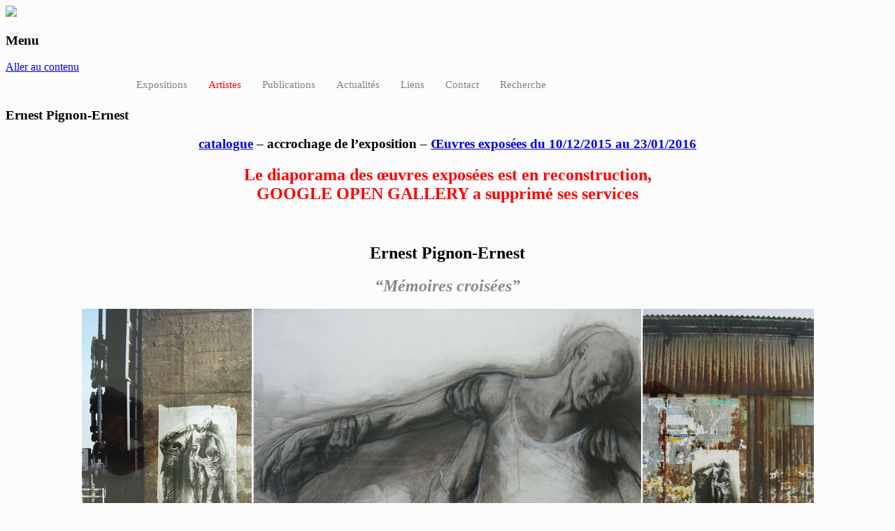

--- FILE ---
content_type: text/plain
request_url: https://www.google-analytics.com/j/collect?v=1&_v=j102&a=1619761617&t=pageview&_s=1&dl=https%3A%2F%2Fwww.pallade.net%2Fartistes%2Fernest-pignon-ernest%2F&ul=en-us%40posix&dt=galerie%20anne-marie%20et%20roland%20pallade%20-%20Ernest%20Pignon-Ernest&sr=1280x720&vp=1280x720&_u=IEBAAEABAAAAACAAI~&jid=1253340987&gjid=1047028008&cid=937576320.1768882660&tid=UA-54944414-1&_gid=1069671939.1768882660&_r=1&_slc=1&z=251494441
body_size: -450
content:
2,cG-44C5NE541Y